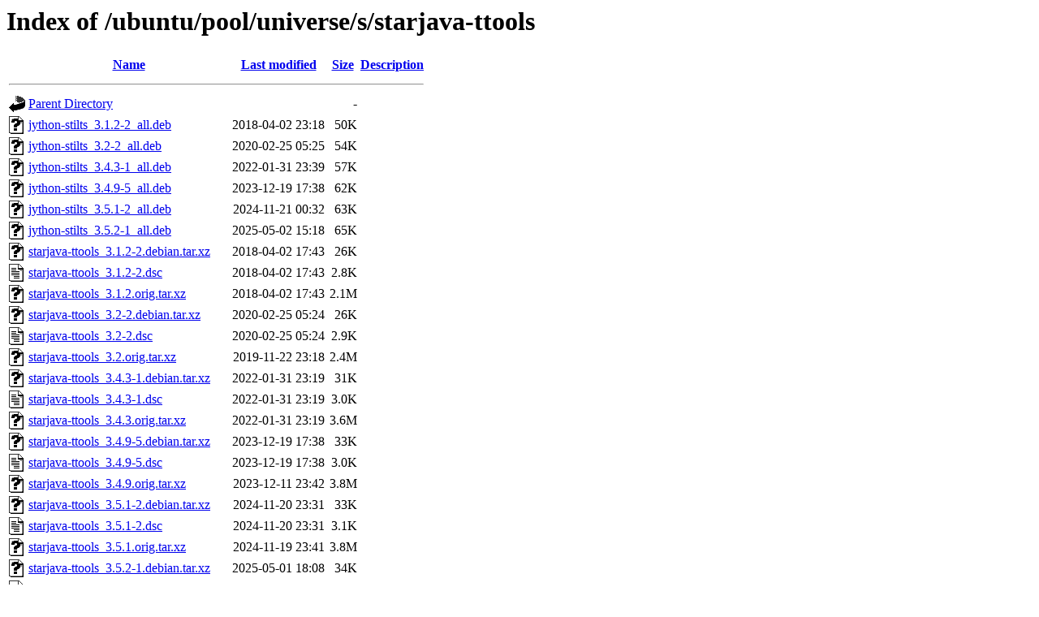

--- FILE ---
content_type: text/html;charset=UTF-8
request_url: http://ubuntutym.u-toyama.ac.jp/ubuntu/pool/universe/s/starjava-ttools/
body_size: 1204
content:
<!DOCTYPE HTML PUBLIC "-//W3C//DTD HTML 3.2 Final//EN">
<html>
 <head>
  <title>Index of /ubuntu/pool/universe/s/starjava-ttools</title>
 </head>
 <body>
<h1>Index of /ubuntu/pool/universe/s/starjava-ttools</h1>
  <table>
   <tr><th valign="top"><img src="/icons/blank.gif" alt="[ICO]"></th><th><a href="?C=N;O=D">Name</a></th><th><a href="?C=M;O=A">Last modified</a></th><th><a href="?C=S;O=A">Size</a></th><th><a href="?C=D;O=A">Description</a></th></tr>
   <tr><th colspan="5"><hr></th></tr>
<tr><td valign="top"><img src="/icons/back.gif" alt="[PARENTDIR]"></td><td><a href="/ubuntu/pool/universe/s/">Parent Directory</a></td><td>&nbsp;</td><td align="right">  - </td><td>&nbsp;</td></tr>
<tr><td valign="top"><img src="/icons/unknown.gif" alt="[   ]"></td><td><a href="jython-stilts_3.1.2-2_all.deb">jython-stilts_3.1.2-2_all.deb</a></td><td align="right">2018-04-02 23:18  </td><td align="right"> 50K</td><td>&nbsp;</td></tr>
<tr><td valign="top"><img src="/icons/unknown.gif" alt="[   ]"></td><td><a href="jython-stilts_3.2-2_all.deb">jython-stilts_3.2-2_all.deb</a></td><td align="right">2020-02-25 05:25  </td><td align="right"> 54K</td><td>&nbsp;</td></tr>
<tr><td valign="top"><img src="/icons/unknown.gif" alt="[   ]"></td><td><a href="jython-stilts_3.4.3-1_all.deb">jython-stilts_3.4.3-1_all.deb</a></td><td align="right">2022-01-31 23:39  </td><td align="right"> 57K</td><td>&nbsp;</td></tr>
<tr><td valign="top"><img src="/icons/unknown.gif" alt="[   ]"></td><td><a href="jython-stilts_3.4.9-5_all.deb">jython-stilts_3.4.9-5_all.deb</a></td><td align="right">2023-12-19 17:38  </td><td align="right"> 62K</td><td>&nbsp;</td></tr>
<tr><td valign="top"><img src="/icons/unknown.gif" alt="[   ]"></td><td><a href="jython-stilts_3.5.1-2_all.deb">jython-stilts_3.5.1-2_all.deb</a></td><td align="right">2024-11-21 00:32  </td><td align="right"> 63K</td><td>&nbsp;</td></tr>
<tr><td valign="top"><img src="/icons/unknown.gif" alt="[   ]"></td><td><a href="jython-stilts_3.5.2-1_all.deb">jython-stilts_3.5.2-1_all.deb</a></td><td align="right">2025-05-02 15:18  </td><td align="right"> 65K</td><td>&nbsp;</td></tr>
<tr><td valign="top"><img src="/icons/unknown.gif" alt="[   ]"></td><td><a href="starjava-ttools_3.1.2-2.debian.tar.xz">starjava-ttools_3.1.2-2.debian.tar.xz</a></td><td align="right">2018-04-02 17:43  </td><td align="right"> 26K</td><td>&nbsp;</td></tr>
<tr><td valign="top"><img src="/icons/text.gif" alt="[TXT]"></td><td><a href="starjava-ttools_3.1.2-2.dsc">starjava-ttools_3.1.2-2.dsc</a></td><td align="right">2018-04-02 17:43  </td><td align="right">2.8K</td><td>&nbsp;</td></tr>
<tr><td valign="top"><img src="/icons/unknown.gif" alt="[   ]"></td><td><a href="starjava-ttools_3.1.2.orig.tar.xz">starjava-ttools_3.1.2.orig.tar.xz</a></td><td align="right">2018-04-02 17:43  </td><td align="right">2.1M</td><td>&nbsp;</td></tr>
<tr><td valign="top"><img src="/icons/unknown.gif" alt="[   ]"></td><td><a href="starjava-ttools_3.2-2.debian.tar.xz">starjava-ttools_3.2-2.debian.tar.xz</a></td><td align="right">2020-02-25 05:24  </td><td align="right"> 26K</td><td>&nbsp;</td></tr>
<tr><td valign="top"><img src="/icons/text.gif" alt="[TXT]"></td><td><a href="starjava-ttools_3.2-2.dsc">starjava-ttools_3.2-2.dsc</a></td><td align="right">2020-02-25 05:24  </td><td align="right">2.9K</td><td>&nbsp;</td></tr>
<tr><td valign="top"><img src="/icons/unknown.gif" alt="[   ]"></td><td><a href="starjava-ttools_3.2.orig.tar.xz">starjava-ttools_3.2.orig.tar.xz</a></td><td align="right">2019-11-22 23:18  </td><td align="right">2.4M</td><td>&nbsp;</td></tr>
<tr><td valign="top"><img src="/icons/unknown.gif" alt="[   ]"></td><td><a href="starjava-ttools_3.4.3-1.debian.tar.xz">starjava-ttools_3.4.3-1.debian.tar.xz</a></td><td align="right">2022-01-31 23:19  </td><td align="right"> 31K</td><td>&nbsp;</td></tr>
<tr><td valign="top"><img src="/icons/text.gif" alt="[TXT]"></td><td><a href="starjava-ttools_3.4.3-1.dsc">starjava-ttools_3.4.3-1.dsc</a></td><td align="right">2022-01-31 23:19  </td><td align="right">3.0K</td><td>&nbsp;</td></tr>
<tr><td valign="top"><img src="/icons/unknown.gif" alt="[   ]"></td><td><a href="starjava-ttools_3.4.3.orig.tar.xz">starjava-ttools_3.4.3.orig.tar.xz</a></td><td align="right">2022-01-31 23:19  </td><td align="right">3.6M</td><td>&nbsp;</td></tr>
<tr><td valign="top"><img src="/icons/unknown.gif" alt="[   ]"></td><td><a href="starjava-ttools_3.4.9-5.debian.tar.xz">starjava-ttools_3.4.9-5.debian.tar.xz</a></td><td align="right">2023-12-19 17:38  </td><td align="right"> 33K</td><td>&nbsp;</td></tr>
<tr><td valign="top"><img src="/icons/text.gif" alt="[TXT]"></td><td><a href="starjava-ttools_3.4.9-5.dsc">starjava-ttools_3.4.9-5.dsc</a></td><td align="right">2023-12-19 17:38  </td><td align="right">3.0K</td><td>&nbsp;</td></tr>
<tr><td valign="top"><img src="/icons/unknown.gif" alt="[   ]"></td><td><a href="starjava-ttools_3.4.9.orig.tar.xz">starjava-ttools_3.4.9.orig.tar.xz</a></td><td align="right">2023-12-11 23:42  </td><td align="right">3.8M</td><td>&nbsp;</td></tr>
<tr><td valign="top"><img src="/icons/unknown.gif" alt="[   ]"></td><td><a href="starjava-ttools_3.5.1-2.debian.tar.xz">starjava-ttools_3.5.1-2.debian.tar.xz</a></td><td align="right">2024-11-20 23:31  </td><td align="right"> 33K</td><td>&nbsp;</td></tr>
<tr><td valign="top"><img src="/icons/text.gif" alt="[TXT]"></td><td><a href="starjava-ttools_3.5.1-2.dsc">starjava-ttools_3.5.1-2.dsc</a></td><td align="right">2024-11-20 23:31  </td><td align="right">3.1K</td><td>&nbsp;</td></tr>
<tr><td valign="top"><img src="/icons/unknown.gif" alt="[   ]"></td><td><a href="starjava-ttools_3.5.1.orig.tar.xz">starjava-ttools_3.5.1.orig.tar.xz</a></td><td align="right">2024-11-19 23:41  </td><td align="right">3.8M</td><td>&nbsp;</td></tr>
<tr><td valign="top"><img src="/icons/unknown.gif" alt="[   ]"></td><td><a href="starjava-ttools_3.5.2-1.debian.tar.xz">starjava-ttools_3.5.2-1.debian.tar.xz</a></td><td align="right">2025-05-01 18:08  </td><td align="right"> 34K</td><td>&nbsp;</td></tr>
<tr><td valign="top"><img src="/icons/text.gif" alt="[TXT]"></td><td><a href="starjava-ttools_3.5.2-1.dsc">starjava-ttools_3.5.2-1.dsc</a></td><td align="right">2025-05-01 18:08  </td><td align="right">3.1K</td><td>&nbsp;</td></tr>
<tr><td valign="top"><img src="/icons/unknown.gif" alt="[   ]"></td><td><a href="starjava-ttools_3.5.2.orig.tar.xz">starjava-ttools_3.5.2.orig.tar.xz</a></td><td align="right">2025-05-01 18:08  </td><td align="right">4.0M</td><td>&nbsp;</td></tr>
<tr><td valign="top"><img src="/icons/unknown.gif" alt="[   ]"></td><td><a href="starlink-ttools-java-doc_3.1.2-2_all.deb">starlink-ttools-java-doc_3.1.2-2_all.deb</a></td><td align="right">2018-04-02 23:18  </td><td align="right">1.2M</td><td>&nbsp;</td></tr>
<tr><td valign="top"><img src="/icons/unknown.gif" alt="[   ]"></td><td><a href="starlink-ttools-java-doc_3.2-2_all.deb">starlink-ttools-java-doc_3.2-2_all.deb</a></td><td align="right">2020-02-25 05:25  </td><td align="right">1.2M</td><td>&nbsp;</td></tr>
<tr><td valign="top"><img src="/icons/unknown.gif" alt="[   ]"></td><td><a href="starlink-ttools-java-doc_3.4.3-1_all.deb">starlink-ttools-java-doc_3.4.3-1_all.deb</a></td><td align="right">2022-01-31 23:39  </td><td align="right">1.3M</td><td>&nbsp;</td></tr>
<tr><td valign="top"><img src="/icons/unknown.gif" alt="[   ]"></td><td><a href="starlink-ttools-java-doc_3.4.9-5_all.deb">starlink-ttools-java-doc_3.4.9-5_all.deb</a></td><td align="right">2023-12-19 17:38  </td><td align="right">1.1M</td><td>&nbsp;</td></tr>
<tr><td valign="top"><img src="/icons/unknown.gif" alt="[   ]"></td><td><a href="starlink-ttools-java-doc_3.5.1-2_all.deb">starlink-ttools-java-doc_3.5.1-2_all.deb</a></td><td align="right">2024-11-21 00:32  </td><td align="right">1.1M</td><td>&nbsp;</td></tr>
<tr><td valign="top"><img src="/icons/unknown.gif" alt="[   ]"></td><td><a href="starlink-ttools-java-doc_3.5.2-1_all.deb">starlink-ttools-java-doc_3.5.2-1_all.deb</a></td><td align="right">2025-05-02 15:18  </td><td align="right">1.1M</td><td>&nbsp;</td></tr>
<tr><td valign="top"><img src="/icons/unknown.gif" alt="[   ]"></td><td><a href="starlink-ttools-java_3.1.2-2_all.deb">starlink-ttools-java_3.1.2-2_all.deb</a></td><td align="right">2018-04-02 23:18  </td><td align="right">3.2M</td><td>&nbsp;</td></tr>
<tr><td valign="top"><img src="/icons/unknown.gif" alt="[   ]"></td><td><a href="starlink-ttools-java_3.2-2_all.deb">starlink-ttools-java_3.2-2_all.deb</a></td><td align="right">2020-02-25 05:25  </td><td align="right">3.6M</td><td>&nbsp;</td></tr>
<tr><td valign="top"><img src="/icons/unknown.gif" alt="[   ]"></td><td><a href="starlink-ttools-java_3.4.3-1_all.deb">starlink-ttools-java_3.4.3-1_all.deb</a></td><td align="right">2022-01-31 23:39  </td><td align="right">4.5M</td><td>&nbsp;</td></tr>
<tr><td valign="top"><img src="/icons/unknown.gif" alt="[   ]"></td><td><a href="starlink-ttools-java_3.4.9-5_all.deb">starlink-ttools-java_3.4.9-5_all.deb</a></td><td align="right">2023-12-19 17:38  </td><td align="right">4.9M</td><td>&nbsp;</td></tr>
<tr><td valign="top"><img src="/icons/unknown.gif" alt="[   ]"></td><td><a href="starlink-ttools-java_3.5.1-2_all.deb">starlink-ttools-java_3.5.1-2_all.deb</a></td><td align="right">2024-11-21 00:32  </td><td align="right">5.0M</td><td>&nbsp;</td></tr>
<tr><td valign="top"><img src="/icons/unknown.gif" alt="[   ]"></td><td><a href="starlink-ttools-java_3.5.2-1_all.deb">starlink-ttools-java_3.5.2-1_all.deb</a></td><td align="right">2025-05-02 15:18  </td><td align="right">5.1M</td><td>&nbsp;</td></tr>
<tr><td valign="top"><img src="/icons/unknown.gif" alt="[   ]"></td><td><a href="stilts-doc_3.1.2-2_all.deb">stilts-doc_3.1.2-2_all.deb</a></td><td align="right">2018-04-02 23:18  </td><td align="right">1.2M</td><td>&nbsp;</td></tr>
<tr><td valign="top"><img src="/icons/unknown.gif" alt="[   ]"></td><td><a href="stilts-doc_3.2-2_all.deb">stilts-doc_3.2-2_all.deb</a></td><td align="right">2020-02-25 05:25  </td><td align="right">1.4M</td><td>&nbsp;</td></tr>
<tr><td valign="top"><img src="/icons/unknown.gif" alt="[   ]"></td><td><a href="stilts-doc_3.4.3-1_all.deb">stilts-doc_3.4.3-1_all.deb</a></td><td align="right">2022-01-31 23:39  </td><td align="right">2.2M</td><td>&nbsp;</td></tr>
<tr><td valign="top"><img src="/icons/unknown.gif" alt="[   ]"></td><td><a href="stilts-doc_3.4.9-5_all.deb">stilts-doc_3.4.9-5_all.deb</a></td><td align="right">2023-12-19 17:38  </td><td align="right">2.3M</td><td>&nbsp;</td></tr>
<tr><td valign="top"><img src="/icons/unknown.gif" alt="[   ]"></td><td><a href="stilts-doc_3.5.1-2_all.deb">stilts-doc_3.5.1-2_all.deb</a></td><td align="right">2024-11-21 00:32  </td><td align="right">2.3M</td><td>&nbsp;</td></tr>
<tr><td valign="top"><img src="/icons/unknown.gif" alt="[   ]"></td><td><a href="stilts-doc_3.5.2-1_all.deb">stilts-doc_3.5.2-1_all.deb</a></td><td align="right">2025-05-02 15:18  </td><td align="right">2.4M</td><td>&nbsp;</td></tr>
<tr><td valign="top"><img src="/icons/unknown.gif" alt="[   ]"></td><td><a href="stilts_3.1.2-2_all.deb">stilts_3.1.2-2_all.deb</a></td><td align="right">2018-04-02 23:18  </td><td align="right">169K</td><td>&nbsp;</td></tr>
<tr><td valign="top"><img src="/icons/unknown.gif" alt="[   ]"></td><td><a href="stilts_3.2-2_all.deb">stilts_3.2-2_all.deb</a></td><td align="right">2020-02-25 05:25  </td><td align="right">180K</td><td>&nbsp;</td></tr>
<tr><td valign="top"><img src="/icons/unknown.gif" alt="[   ]"></td><td><a href="stilts_3.4.3-1_all.deb">stilts_3.4.3-1_all.deb</a></td><td align="right">2022-01-31 23:39  </td><td align="right">191K</td><td>&nbsp;</td></tr>
<tr><td valign="top"><img src="/icons/unknown.gif" alt="[   ]"></td><td><a href="stilts_3.4.9-5_all.deb">stilts_3.4.9-5_all.deb</a></td><td align="right">2023-12-19 17:38  </td><td align="right">217K</td><td>&nbsp;</td></tr>
<tr><td valign="top"><img src="/icons/unknown.gif" alt="[   ]"></td><td><a href="stilts_3.5.1-2_all.deb">stilts_3.5.1-2_all.deb</a></td><td align="right">2024-11-21 00:32  </td><td align="right">220K</td><td>&nbsp;</td></tr>
<tr><td valign="top"><img src="/icons/unknown.gif" alt="[   ]"></td><td><a href="stilts_3.5.2-1_all.deb">stilts_3.5.2-1_all.deb</a></td><td align="right">2025-05-02 15:18  </td><td align="right">224K</td><td>&nbsp;</td></tr>
   <tr><th colspan="5"><hr></th></tr>
</table>
<address>Apache/2.4.52 (Ubuntu) Server at ubuntutym.u-toyama.ac.jp Port 80</address>
</body></html>
